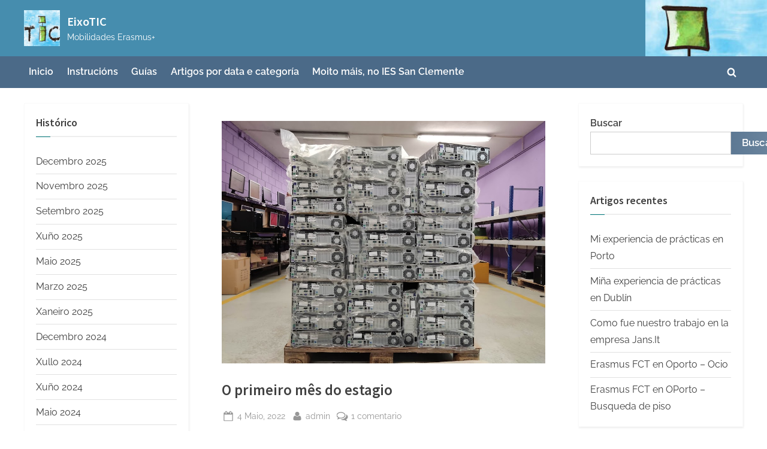

--- FILE ---
content_type: text/html; charset=UTF-8
request_url: https://eixotic.iessanclemente.net/2022/05/04/o-primeiro-mes-do-estagio/
body_size: 19550
content:
<!DOCTYPE html>
<html lang="gl-ES">
<head>
	<meta charset="UTF-8">
	<meta name="viewport" content="width=device-width, initial-scale=1.0">
	<link rel="profile" href="https://gmpg.org/xfn/11">
	<title>O primeiro mês do estagio &#8211; EixoTIC</title>
<meta name='robots' content='max-image-preview:large' />
<link rel="alternate" type="application/rss+xml" title="EixoTIC &raquo; Feed" href="https://eixotic.iessanclemente.net/feed/" />
<link rel="alternate" type="application/rss+xml" title="EixoTIC &raquo; Feed de comentarios" href="https://eixotic.iessanclemente.net/comments/feed/" />
<link rel="alternate" type="application/rss+xml" title="EixoTIC &raquo; O primeiro mês do estagio Feed de comentarios" href="https://eixotic.iessanclemente.net/2022/05/04/o-primeiro-mes-do-estagio/feed/" />
<link rel="alternate" title="oEmbed (JSON)" type="application/json+oembed" href="https://eixotic.iessanclemente.net/wp-json/oembed/1.0/embed?url=https%3A%2F%2Feixotic.iessanclemente.net%2F2022%2F05%2F04%2Fo-primeiro-mes-do-estagio%2F" />
<style id='wp-img-auto-sizes-contain-inline-css'>
img:is([sizes=auto i],[sizes^="auto," i]){contain-intrinsic-size:3000px 1500px}
/*# sourceURL=wp-img-auto-sizes-contain-inline-css */
</style>
<style id='wp-emoji-styles-inline-css'>

	img.wp-smiley, img.emoji {
		display: inline !important;
		border: none !important;
		box-shadow: none !important;
		height: 1em !important;
		width: 1em !important;
		margin: 0 0.07em !important;
		vertical-align: -0.1em !important;
		background: none !important;
		padding: 0 !important;
	}
/*# sourceURL=wp-emoji-styles-inline-css */
</style>
<style id='wp-block-library-inline-css'>
:root{--wp-block-synced-color:#7a00df;--wp-block-synced-color--rgb:122,0,223;--wp-bound-block-color:var(--wp-block-synced-color);--wp-editor-canvas-background:#ddd;--wp-admin-theme-color:#007cba;--wp-admin-theme-color--rgb:0,124,186;--wp-admin-theme-color-darker-10:#006ba1;--wp-admin-theme-color-darker-10--rgb:0,107,160.5;--wp-admin-theme-color-darker-20:#005a87;--wp-admin-theme-color-darker-20--rgb:0,90,135;--wp-admin-border-width-focus:2px}@media (min-resolution:192dpi){:root{--wp-admin-border-width-focus:1.5px}}.wp-element-button{cursor:pointer}:root .has-very-light-gray-background-color{background-color:#eee}:root .has-very-dark-gray-background-color{background-color:#313131}:root .has-very-light-gray-color{color:#eee}:root .has-very-dark-gray-color{color:#313131}:root .has-vivid-green-cyan-to-vivid-cyan-blue-gradient-background{background:linear-gradient(135deg,#00d084,#0693e3)}:root .has-purple-crush-gradient-background{background:linear-gradient(135deg,#34e2e4,#4721fb 50%,#ab1dfe)}:root .has-hazy-dawn-gradient-background{background:linear-gradient(135deg,#faaca8,#dad0ec)}:root .has-subdued-olive-gradient-background{background:linear-gradient(135deg,#fafae1,#67a671)}:root .has-atomic-cream-gradient-background{background:linear-gradient(135deg,#fdd79a,#004a59)}:root .has-nightshade-gradient-background{background:linear-gradient(135deg,#330968,#31cdcf)}:root .has-midnight-gradient-background{background:linear-gradient(135deg,#020381,#2874fc)}:root{--wp--preset--font-size--normal:16px;--wp--preset--font-size--huge:42px}.has-regular-font-size{font-size:1em}.has-larger-font-size{font-size:2.625em}.has-normal-font-size{font-size:var(--wp--preset--font-size--normal)}.has-huge-font-size{font-size:var(--wp--preset--font-size--huge)}.has-text-align-center{text-align:center}.has-text-align-left{text-align:left}.has-text-align-right{text-align:right}.has-fit-text{white-space:nowrap!important}#end-resizable-editor-section{display:none}.aligncenter{clear:both}.items-justified-left{justify-content:flex-start}.items-justified-center{justify-content:center}.items-justified-right{justify-content:flex-end}.items-justified-space-between{justify-content:space-between}.screen-reader-text{border:0;clip-path:inset(50%);height:1px;margin:-1px;overflow:hidden;padding:0;position:absolute;width:1px;word-wrap:normal!important}.screen-reader-text:focus{background-color:#ddd;clip-path:none;color:#444;display:block;font-size:1em;height:auto;left:5px;line-height:normal;padding:15px 23px 14px;text-decoration:none;top:5px;width:auto;z-index:100000}html :where(.has-border-color){border-style:solid}html :where([style*=border-top-color]){border-top-style:solid}html :where([style*=border-right-color]){border-right-style:solid}html :where([style*=border-bottom-color]){border-bottom-style:solid}html :where([style*=border-left-color]){border-left-style:solid}html :where([style*=border-width]){border-style:solid}html :where([style*=border-top-width]){border-top-style:solid}html :where([style*=border-right-width]){border-right-style:solid}html :where([style*=border-bottom-width]){border-bottom-style:solid}html :where([style*=border-left-width]){border-left-style:solid}html :where(img[class*=wp-image-]){height:auto;max-width:100%}:where(figure){margin:0 0 1em}html :where(.is-position-sticky){--wp-admin--admin-bar--position-offset:var(--wp-admin--admin-bar--height,0px)}@media screen and (max-width:600px){html :where(.is-position-sticky){--wp-admin--admin-bar--position-offset:0px}}

/*# sourceURL=wp-block-library-inline-css */
</style><style id='wp-block-archives-inline-css'>
.wp-block-archives{box-sizing:border-box}.wp-block-archives-dropdown label{display:block}
/*# sourceURL=https://eixotic.iessanclemente.net/wp-includes/blocks/archives/style.min.css */
</style>
<style id='wp-block-categories-inline-css'>
.wp-block-categories{box-sizing:border-box}.wp-block-categories.alignleft{margin-right:2em}.wp-block-categories.alignright{margin-left:2em}.wp-block-categories.wp-block-categories-dropdown.aligncenter{text-align:center}.wp-block-categories .wp-block-categories__label{display:block;width:100%}
/*# sourceURL=https://eixotic.iessanclemente.net/wp-includes/blocks/categories/style.min.css */
</style>
<style id='wp-block-heading-inline-css'>
h1:where(.wp-block-heading).has-background,h2:where(.wp-block-heading).has-background,h3:where(.wp-block-heading).has-background,h4:where(.wp-block-heading).has-background,h5:where(.wp-block-heading).has-background,h6:where(.wp-block-heading).has-background{padding:1.25em 2.375em}h1.has-text-align-left[style*=writing-mode]:where([style*=vertical-lr]),h1.has-text-align-right[style*=writing-mode]:where([style*=vertical-rl]),h2.has-text-align-left[style*=writing-mode]:where([style*=vertical-lr]),h2.has-text-align-right[style*=writing-mode]:where([style*=vertical-rl]),h3.has-text-align-left[style*=writing-mode]:where([style*=vertical-lr]),h3.has-text-align-right[style*=writing-mode]:where([style*=vertical-rl]),h4.has-text-align-left[style*=writing-mode]:where([style*=vertical-lr]),h4.has-text-align-right[style*=writing-mode]:where([style*=vertical-rl]),h5.has-text-align-left[style*=writing-mode]:where([style*=vertical-lr]),h5.has-text-align-right[style*=writing-mode]:where([style*=vertical-rl]),h6.has-text-align-left[style*=writing-mode]:where([style*=vertical-lr]),h6.has-text-align-right[style*=writing-mode]:where([style*=vertical-rl]){rotate:180deg}
/*# sourceURL=https://eixotic.iessanclemente.net/wp-includes/blocks/heading/style.min.css */
</style>
<style id='wp-block-latest-comments-inline-css'>
ol.wp-block-latest-comments{box-sizing:border-box;margin-left:0}:where(.wp-block-latest-comments:not([style*=line-height] .wp-block-latest-comments__comment)){line-height:1.1}:where(.wp-block-latest-comments:not([style*=line-height] .wp-block-latest-comments__comment-excerpt p)){line-height:1.8}.has-dates :where(.wp-block-latest-comments:not([style*=line-height])),.has-excerpts :where(.wp-block-latest-comments:not([style*=line-height])){line-height:1.5}.wp-block-latest-comments .wp-block-latest-comments{padding-left:0}.wp-block-latest-comments__comment{list-style:none;margin-bottom:1em}.has-avatars .wp-block-latest-comments__comment{list-style:none;min-height:2.25em}.has-avatars .wp-block-latest-comments__comment .wp-block-latest-comments__comment-excerpt,.has-avatars .wp-block-latest-comments__comment .wp-block-latest-comments__comment-meta{margin-left:3.25em}.wp-block-latest-comments__comment-excerpt p{font-size:.875em;margin:.36em 0 1.4em}.wp-block-latest-comments__comment-date{display:block;font-size:.75em}.wp-block-latest-comments .avatar,.wp-block-latest-comments__comment-avatar{border-radius:1.5em;display:block;float:left;height:2.5em;margin-right:.75em;width:2.5em}.wp-block-latest-comments[class*=-font-size] a,.wp-block-latest-comments[style*=font-size] a{font-size:inherit}
/*# sourceURL=https://eixotic.iessanclemente.net/wp-includes/blocks/latest-comments/style.min.css */
</style>
<style id='wp-block-latest-posts-inline-css'>
.wp-block-latest-posts{box-sizing:border-box}.wp-block-latest-posts.alignleft{margin-right:2em}.wp-block-latest-posts.alignright{margin-left:2em}.wp-block-latest-posts.wp-block-latest-posts__list{list-style:none}.wp-block-latest-posts.wp-block-latest-posts__list li{clear:both;overflow-wrap:break-word}.wp-block-latest-posts.is-grid{display:flex;flex-wrap:wrap}.wp-block-latest-posts.is-grid li{margin:0 1.25em 1.25em 0;width:100%}@media (min-width:600px){.wp-block-latest-posts.columns-2 li{width:calc(50% - .625em)}.wp-block-latest-posts.columns-2 li:nth-child(2n){margin-right:0}.wp-block-latest-posts.columns-3 li{width:calc(33.33333% - .83333em)}.wp-block-latest-posts.columns-3 li:nth-child(3n){margin-right:0}.wp-block-latest-posts.columns-4 li{width:calc(25% - .9375em)}.wp-block-latest-posts.columns-4 li:nth-child(4n){margin-right:0}.wp-block-latest-posts.columns-5 li{width:calc(20% - 1em)}.wp-block-latest-posts.columns-5 li:nth-child(5n){margin-right:0}.wp-block-latest-posts.columns-6 li{width:calc(16.66667% - 1.04167em)}.wp-block-latest-posts.columns-6 li:nth-child(6n){margin-right:0}}:root :where(.wp-block-latest-posts.is-grid){padding:0}:root :where(.wp-block-latest-posts.wp-block-latest-posts__list){padding-left:0}.wp-block-latest-posts__post-author,.wp-block-latest-posts__post-date{display:block;font-size:.8125em}.wp-block-latest-posts__post-excerpt,.wp-block-latest-posts__post-full-content{margin-bottom:1em;margin-top:.5em}.wp-block-latest-posts__featured-image a{display:inline-block}.wp-block-latest-posts__featured-image img{height:auto;max-width:100%;width:auto}.wp-block-latest-posts__featured-image.alignleft{float:left;margin-right:1em}.wp-block-latest-posts__featured-image.alignright{float:right;margin-left:1em}.wp-block-latest-posts__featured-image.aligncenter{margin-bottom:1em;text-align:center}
/*# sourceURL=https://eixotic.iessanclemente.net/wp-includes/blocks/latest-posts/style.min.css */
</style>
<style id='wp-block-search-inline-css'>
.wp-block-search__button{margin-left:10px;word-break:normal}.wp-block-search__button.has-icon{line-height:0}.wp-block-search__button svg{height:1.25em;min-height:24px;min-width:24px;width:1.25em;fill:currentColor;vertical-align:text-bottom}:where(.wp-block-search__button){border:1px solid #ccc;padding:6px 10px}.wp-block-search__inside-wrapper{display:flex;flex:auto;flex-wrap:nowrap;max-width:100%}.wp-block-search__label{width:100%}.wp-block-search.wp-block-search__button-only .wp-block-search__button{box-sizing:border-box;display:flex;flex-shrink:0;justify-content:center;margin-left:0;max-width:100%}.wp-block-search.wp-block-search__button-only .wp-block-search__inside-wrapper{min-width:0!important;transition-property:width}.wp-block-search.wp-block-search__button-only .wp-block-search__input{flex-basis:100%;transition-duration:.3s}.wp-block-search.wp-block-search__button-only.wp-block-search__searchfield-hidden,.wp-block-search.wp-block-search__button-only.wp-block-search__searchfield-hidden .wp-block-search__inside-wrapper{overflow:hidden}.wp-block-search.wp-block-search__button-only.wp-block-search__searchfield-hidden .wp-block-search__input{border-left-width:0!important;border-right-width:0!important;flex-basis:0;flex-grow:0;margin:0;min-width:0!important;padding-left:0!important;padding-right:0!important;width:0!important}:where(.wp-block-search__input){appearance:none;border:1px solid #949494;flex-grow:1;font-family:inherit;font-size:inherit;font-style:inherit;font-weight:inherit;letter-spacing:inherit;line-height:inherit;margin-left:0;margin-right:0;min-width:3rem;padding:8px;text-decoration:unset!important;text-transform:inherit}:where(.wp-block-search__button-inside .wp-block-search__inside-wrapper){background-color:#fff;border:1px solid #949494;box-sizing:border-box;padding:4px}:where(.wp-block-search__button-inside .wp-block-search__inside-wrapper) .wp-block-search__input{border:none;border-radius:0;padding:0 4px}:where(.wp-block-search__button-inside .wp-block-search__inside-wrapper) .wp-block-search__input:focus{outline:none}:where(.wp-block-search__button-inside .wp-block-search__inside-wrapper) :where(.wp-block-search__button){padding:4px 8px}.wp-block-search.aligncenter .wp-block-search__inside-wrapper{margin:auto}.wp-block[data-align=right] .wp-block-search.wp-block-search__button-only .wp-block-search__inside-wrapper{float:right}
/*# sourceURL=https://eixotic.iessanclemente.net/wp-includes/blocks/search/style.min.css */
</style>
<style id='wp-block-search-theme-inline-css'>
.wp-block-search .wp-block-search__label{font-weight:700}.wp-block-search__button{border:1px solid #ccc;padding:.375em .625em}
/*# sourceURL=https://eixotic.iessanclemente.net/wp-includes/blocks/search/theme.min.css */
</style>
<style id='wp-block-group-inline-css'>
.wp-block-group{box-sizing:border-box}:where(.wp-block-group.wp-block-group-is-layout-constrained){position:relative}
/*# sourceURL=https://eixotic.iessanclemente.net/wp-includes/blocks/group/style.min.css */
</style>
<style id='wp-block-group-theme-inline-css'>
:where(.wp-block-group.has-background){padding:1.25em 2.375em}
/*# sourceURL=https://eixotic.iessanclemente.net/wp-includes/blocks/group/theme.min.css */
</style>
<style id='global-styles-inline-css'>
:root{--wp--preset--aspect-ratio--square: 1;--wp--preset--aspect-ratio--4-3: 4/3;--wp--preset--aspect-ratio--3-4: 3/4;--wp--preset--aspect-ratio--3-2: 3/2;--wp--preset--aspect-ratio--2-3: 2/3;--wp--preset--aspect-ratio--16-9: 16/9;--wp--preset--aspect-ratio--9-16: 9/16;--wp--preset--color--black: #000000;--wp--preset--color--cyan-bluish-gray: #abb8c3;--wp--preset--color--white: #ffffff;--wp--preset--color--pale-pink: #f78da7;--wp--preset--color--vivid-red: #cf2e2e;--wp--preset--color--luminous-vivid-orange: #ff6900;--wp--preset--color--luminous-vivid-amber: #fcb900;--wp--preset--color--light-green-cyan: #7bdcb5;--wp--preset--color--vivid-green-cyan: #00d084;--wp--preset--color--pale-cyan-blue: #8ed1fc;--wp--preset--color--vivid-cyan-blue: #0693e3;--wp--preset--color--vivid-purple: #9b51e0;--wp--preset--gradient--vivid-cyan-blue-to-vivid-purple: linear-gradient(135deg,rgb(6,147,227) 0%,rgb(155,81,224) 100%);--wp--preset--gradient--light-green-cyan-to-vivid-green-cyan: linear-gradient(135deg,rgb(122,220,180) 0%,rgb(0,208,130) 100%);--wp--preset--gradient--luminous-vivid-amber-to-luminous-vivid-orange: linear-gradient(135deg,rgb(252,185,0) 0%,rgb(255,105,0) 100%);--wp--preset--gradient--luminous-vivid-orange-to-vivid-red: linear-gradient(135deg,rgb(255,105,0) 0%,rgb(207,46,46) 100%);--wp--preset--gradient--very-light-gray-to-cyan-bluish-gray: linear-gradient(135deg,rgb(238,238,238) 0%,rgb(169,184,195) 100%);--wp--preset--gradient--cool-to-warm-spectrum: linear-gradient(135deg,rgb(74,234,220) 0%,rgb(151,120,209) 20%,rgb(207,42,186) 40%,rgb(238,44,130) 60%,rgb(251,105,98) 80%,rgb(254,248,76) 100%);--wp--preset--gradient--blush-light-purple: linear-gradient(135deg,rgb(255,206,236) 0%,rgb(152,150,240) 100%);--wp--preset--gradient--blush-bordeaux: linear-gradient(135deg,rgb(254,205,165) 0%,rgb(254,45,45) 50%,rgb(107,0,62) 100%);--wp--preset--gradient--luminous-dusk: linear-gradient(135deg,rgb(255,203,112) 0%,rgb(199,81,192) 50%,rgb(65,88,208) 100%);--wp--preset--gradient--pale-ocean: linear-gradient(135deg,rgb(255,245,203) 0%,rgb(182,227,212) 50%,rgb(51,167,181) 100%);--wp--preset--gradient--electric-grass: linear-gradient(135deg,rgb(202,248,128) 0%,rgb(113,206,126) 100%);--wp--preset--gradient--midnight: linear-gradient(135deg,rgb(2,3,129) 0%,rgb(40,116,252) 100%);--wp--preset--font-size--small: 13px;--wp--preset--font-size--medium: 20px;--wp--preset--font-size--large: 36px;--wp--preset--font-size--x-large: 42px;--wp--preset--spacing--20: 0.44rem;--wp--preset--spacing--30: 0.67rem;--wp--preset--spacing--40: 1rem;--wp--preset--spacing--50: 1.5rem;--wp--preset--spacing--60: 2.25rem;--wp--preset--spacing--70: 3.38rem;--wp--preset--spacing--80: 5.06rem;--wp--preset--shadow--natural: 6px 6px 9px rgba(0, 0, 0, 0.2);--wp--preset--shadow--deep: 12px 12px 50px rgba(0, 0, 0, 0.4);--wp--preset--shadow--sharp: 6px 6px 0px rgba(0, 0, 0, 0.2);--wp--preset--shadow--outlined: 6px 6px 0px -3px rgb(255, 255, 255), 6px 6px rgb(0, 0, 0);--wp--preset--shadow--crisp: 6px 6px 0px rgb(0, 0, 0);}:where(.is-layout-flex){gap: 0.5em;}:where(.is-layout-grid){gap: 0.5em;}body .is-layout-flex{display: flex;}.is-layout-flex{flex-wrap: wrap;align-items: center;}.is-layout-flex > :is(*, div){margin: 0;}body .is-layout-grid{display: grid;}.is-layout-grid > :is(*, div){margin: 0;}:where(.wp-block-columns.is-layout-flex){gap: 2em;}:where(.wp-block-columns.is-layout-grid){gap: 2em;}:where(.wp-block-post-template.is-layout-flex){gap: 1.25em;}:where(.wp-block-post-template.is-layout-grid){gap: 1.25em;}.has-black-color{color: var(--wp--preset--color--black) !important;}.has-cyan-bluish-gray-color{color: var(--wp--preset--color--cyan-bluish-gray) !important;}.has-white-color{color: var(--wp--preset--color--white) !important;}.has-pale-pink-color{color: var(--wp--preset--color--pale-pink) !important;}.has-vivid-red-color{color: var(--wp--preset--color--vivid-red) !important;}.has-luminous-vivid-orange-color{color: var(--wp--preset--color--luminous-vivid-orange) !important;}.has-luminous-vivid-amber-color{color: var(--wp--preset--color--luminous-vivid-amber) !important;}.has-light-green-cyan-color{color: var(--wp--preset--color--light-green-cyan) !important;}.has-vivid-green-cyan-color{color: var(--wp--preset--color--vivid-green-cyan) !important;}.has-pale-cyan-blue-color{color: var(--wp--preset--color--pale-cyan-blue) !important;}.has-vivid-cyan-blue-color{color: var(--wp--preset--color--vivid-cyan-blue) !important;}.has-vivid-purple-color{color: var(--wp--preset--color--vivid-purple) !important;}.has-black-background-color{background-color: var(--wp--preset--color--black) !important;}.has-cyan-bluish-gray-background-color{background-color: var(--wp--preset--color--cyan-bluish-gray) !important;}.has-white-background-color{background-color: var(--wp--preset--color--white) !important;}.has-pale-pink-background-color{background-color: var(--wp--preset--color--pale-pink) !important;}.has-vivid-red-background-color{background-color: var(--wp--preset--color--vivid-red) !important;}.has-luminous-vivid-orange-background-color{background-color: var(--wp--preset--color--luminous-vivid-orange) !important;}.has-luminous-vivid-amber-background-color{background-color: var(--wp--preset--color--luminous-vivid-amber) !important;}.has-light-green-cyan-background-color{background-color: var(--wp--preset--color--light-green-cyan) !important;}.has-vivid-green-cyan-background-color{background-color: var(--wp--preset--color--vivid-green-cyan) !important;}.has-pale-cyan-blue-background-color{background-color: var(--wp--preset--color--pale-cyan-blue) !important;}.has-vivid-cyan-blue-background-color{background-color: var(--wp--preset--color--vivid-cyan-blue) !important;}.has-vivid-purple-background-color{background-color: var(--wp--preset--color--vivid-purple) !important;}.has-black-border-color{border-color: var(--wp--preset--color--black) !important;}.has-cyan-bluish-gray-border-color{border-color: var(--wp--preset--color--cyan-bluish-gray) !important;}.has-white-border-color{border-color: var(--wp--preset--color--white) !important;}.has-pale-pink-border-color{border-color: var(--wp--preset--color--pale-pink) !important;}.has-vivid-red-border-color{border-color: var(--wp--preset--color--vivid-red) !important;}.has-luminous-vivid-orange-border-color{border-color: var(--wp--preset--color--luminous-vivid-orange) !important;}.has-luminous-vivid-amber-border-color{border-color: var(--wp--preset--color--luminous-vivid-amber) !important;}.has-light-green-cyan-border-color{border-color: var(--wp--preset--color--light-green-cyan) !important;}.has-vivid-green-cyan-border-color{border-color: var(--wp--preset--color--vivid-green-cyan) !important;}.has-pale-cyan-blue-border-color{border-color: var(--wp--preset--color--pale-cyan-blue) !important;}.has-vivid-cyan-blue-border-color{border-color: var(--wp--preset--color--vivid-cyan-blue) !important;}.has-vivid-purple-border-color{border-color: var(--wp--preset--color--vivid-purple) !important;}.has-vivid-cyan-blue-to-vivid-purple-gradient-background{background: var(--wp--preset--gradient--vivid-cyan-blue-to-vivid-purple) !important;}.has-light-green-cyan-to-vivid-green-cyan-gradient-background{background: var(--wp--preset--gradient--light-green-cyan-to-vivid-green-cyan) !important;}.has-luminous-vivid-amber-to-luminous-vivid-orange-gradient-background{background: var(--wp--preset--gradient--luminous-vivid-amber-to-luminous-vivid-orange) !important;}.has-luminous-vivid-orange-to-vivid-red-gradient-background{background: var(--wp--preset--gradient--luminous-vivid-orange-to-vivid-red) !important;}.has-very-light-gray-to-cyan-bluish-gray-gradient-background{background: var(--wp--preset--gradient--very-light-gray-to-cyan-bluish-gray) !important;}.has-cool-to-warm-spectrum-gradient-background{background: var(--wp--preset--gradient--cool-to-warm-spectrum) !important;}.has-blush-light-purple-gradient-background{background: var(--wp--preset--gradient--blush-light-purple) !important;}.has-blush-bordeaux-gradient-background{background: var(--wp--preset--gradient--blush-bordeaux) !important;}.has-luminous-dusk-gradient-background{background: var(--wp--preset--gradient--luminous-dusk) !important;}.has-pale-ocean-gradient-background{background: var(--wp--preset--gradient--pale-ocean) !important;}.has-electric-grass-gradient-background{background: var(--wp--preset--gradient--electric-grass) !important;}.has-midnight-gradient-background{background: var(--wp--preset--gradient--midnight) !important;}.has-small-font-size{font-size: var(--wp--preset--font-size--small) !important;}.has-medium-font-size{font-size: var(--wp--preset--font-size--medium) !important;}.has-large-font-size{font-size: var(--wp--preset--font-size--large) !important;}.has-x-large-font-size{font-size: var(--wp--preset--font-size--x-large) !important;}
/*# sourceURL=global-styles-inline-css */
</style>

<style id='classic-theme-styles-inline-css'>
/*! This file is auto-generated */
.wp-block-button__link{color:#fff;background-color:#32373c;border-radius:9999px;box-shadow:none;text-decoration:none;padding:calc(.667em + 2px) calc(1.333em + 2px);font-size:1.125em}.wp-block-file__button{background:#32373c;color:#fff;text-decoration:none}
/*# sourceURL=/wp-includes/css/classic-themes.min.css */
</style>
<link rel='stylesheet' id='pressbook-blog-fonts-css' href='https://eixotic.iessanclemente.net/wp-content/fonts/f371769162104a44d97fea59b6d0f05c.css' media='all' />
<link rel='stylesheet' id='pressbook-style-css' href='https://eixotic.iessanclemente.net/wp-content/themes/pressbook/style.min.css?ver=2.1.1' media='all' />
<link rel='stylesheet' id='pressbook-blog-style-css' href='https://eixotic.iessanclemente.net/wp-content/themes/pressbook-blog/style.min.css?ver=1.3.1' media='all' />
<style id='pressbook-blog-style-inline-css'>
.site-branding{background-position:right top;}.site-branding{background-repeat:no-repeat;}.site-branding{background-size:contain;}.top-banner-image{max-height:150px;}.top-navbar{background:linear-gradient(0deg, #5d7994 0%, #354a5f 100%);}.top-navbar .social-navigation a .svg-icon{color:#5d7994;}.top-navbar .social-navigation a:active .svg-icon,.top-navbar .social-navigation a:focus .svg-icon,.top-navbar .social-navigation a:hover .svg-icon{color:#354a5f;}.primary-navbar,.main-navigation ul ul{background:#4b6a88;}.main-navigation .main-navigation-arrow-btn:active,.main-navigation .main-navigation-arrow-btn:hover,.main-navigation li.focus>.main-navigation-arrow-btn,.main-navigation:not(.toggled) li:hover>.main-navigation-arrow-btn,.main-navigation a:active,.main-navigation a:focus,.main-navigation a:hover{color:#4b6a88;}.site-branding{background-color:#468dae;}.site-title,.site-title a,.site-title a:active,.site-title a:focus,.site-title a:hover{color:#ffffff;}.site-tagline{color:#ffffff;}.more-link,.wp-block-search .wp-block-search__button,button,input[type=button],input[type=reset],input[type=submit]{background-image:linear-gradient(to right, #5d7994 0%, #6f88a0 51%, #5d7994 100%);}.more-link,.wp-block-search .wp-block-search__button,button,input[type=button],input[type=reset],input[type=submit]{font-weight:600;}h1,h2,h3,h4,h5,h6{font-weight:700;}.site-title{font-weight:700;}.c-sidebar .widget{border-color:#fafafa;}.footer-widgets,.copyright-text{background:#0e0e11;}.copyright-text a,.footer-widgets .widget li::before{color:#007a7c;}.footer-widgets .widget .widget-title::after,.footer-widgets .widget_block h1:first-child::after,.footer-widgets .widget_block h2:first-child::after,.footer-widgets .widget_block h3:first-child::after{background:#007a7c;}
/*# sourceURL=pressbook-blog-style-inline-css */
</style>
<style id='akismet-widget-style-inline-css'>

			.a-stats {
				--akismet-color-mid-green: #357b49;
				--akismet-color-white: #fff;
				--akismet-color-light-grey: #f6f7f7;

				max-width: 350px;
				width: auto;
			}

			.a-stats * {
				all: unset;
				box-sizing: border-box;
			}

			.a-stats strong {
				font-weight: 600;
			}

			.a-stats a.a-stats__link,
			.a-stats a.a-stats__link:visited,
			.a-stats a.a-stats__link:active {
				background: var(--akismet-color-mid-green);
				border: none;
				box-shadow: none;
				border-radius: 8px;
				color: var(--akismet-color-white);
				cursor: pointer;
				display: block;
				font-family: -apple-system, BlinkMacSystemFont, 'Segoe UI', 'Roboto', 'Oxygen-Sans', 'Ubuntu', 'Cantarell', 'Helvetica Neue', sans-serif;
				font-weight: 500;
				padding: 12px;
				text-align: center;
				text-decoration: none;
				transition: all 0.2s ease;
			}

			/* Extra specificity to deal with TwentyTwentyOne focus style */
			.widget .a-stats a.a-stats__link:focus {
				background: var(--akismet-color-mid-green);
				color: var(--akismet-color-white);
				text-decoration: none;
			}

			.a-stats a.a-stats__link:hover {
				filter: brightness(110%);
				box-shadow: 0 4px 12px rgba(0, 0, 0, 0.06), 0 0 2px rgba(0, 0, 0, 0.16);
			}

			.a-stats .count {
				color: var(--akismet-color-white);
				display: block;
				font-size: 1.5em;
				line-height: 1.4;
				padding: 0 13px;
				white-space: nowrap;
			}
		
/*# sourceURL=akismet-widget-style-inline-css */
</style>
<link rel="https://api.w.org/" href="https://eixotic.iessanclemente.net/wp-json/" /><link rel="alternate" title="JSON" type="application/json" href="https://eixotic.iessanclemente.net/wp-json/wp/v2/posts/2337" /><link rel="EditURI" type="application/rsd+xml" title="RSD" href="https://eixotic.iessanclemente.net/xmlrpc.php?rsd" />
<meta name="generator" content="WordPress 6.9" />
<link rel="canonical" href="https://eixotic.iessanclemente.net/2022/05/04/o-primeiro-mes-do-estagio/" />
<link rel='shortlink' href='https://eixotic.iessanclemente.net/?p=2337' />
<link rel="pingback" href="https://eixotic.iessanclemente.net/xmlrpc.php"><link rel="icon" href="https://eixotic.iessanclemente.net/wp-content/uploads/2022/12/cropped-eixotic-32x32.png" sizes="32x32" />
<link rel="icon" href="https://eixotic.iessanclemente.net/wp-content/uploads/2022/12/cropped-eixotic-192x192.png" sizes="192x192" />
<link rel="apple-touch-icon" href="https://eixotic.iessanclemente.net/wp-content/uploads/2022/12/cropped-eixotic-180x180.png" />
<meta name="msapplication-TileImage" content="https://eixotic.iessanclemente.net/wp-content/uploads/2022/12/cropped-eixotic-270x270.png" />
</head>
<body class="wp-singular post-template-default single single-post postid-2337 single-format-standard wp-custom-logo wp-embed-responsive wp-theme-pressbook wp-child-theme-pressbook-blog double-sidebar left-right-sidebar pb-content-columns pb-content-cover">

<div id="page" class="site">
	<a class="skip-link screen-reader-text" href="#content">Skip to content</a>

	<header id="masthead" class="site-header">
		<div class="site-branding" style="background-image: url(https://eixotic.iessanclemente.net/wp-content/uploads/2022/12/cropped-eixotic-1.jpg);">
		<div class="u-wrapper site-branding-wrap">
		<div class="site-logo-title logo--lg-size-1 logo--md-size-1 logo--sm-size-1">
			<a href="https://eixotic.iessanclemente.net/" class="custom-logo-link" rel="home"><img width="320" height="320" src="https://eixotic.iessanclemente.net/wp-content/uploads/2022/12/eixotic.jpg" class="custom-logo" alt="EixoTIC" decoding="async" fetchpriority="high" srcset="https://eixotic.iessanclemente.net/wp-content/uploads/2022/12/eixotic.jpg 320w, https://eixotic.iessanclemente.net/wp-content/uploads/2022/12/eixotic-300x300.jpg 300w, https://eixotic.iessanclemente.net/wp-content/uploads/2022/12/eixotic-150x150.jpg 150w" sizes="(max-width: 320px) 100vw, 320px" /></a>
			<div class="site-title-tagline">
							<p class="site-title site-title--lg-size-2 site-title--md-size-2 site-title--sm-size-2"><a href="https://eixotic.iessanclemente.net/" rel="home">EixoTIC</a></p>
								<p class="site-tagline tagline--lg-size-2 tagline--md-size-2 tagline--sm-size-2">Mobilidades Erasmus+</p>
			</div><!-- .site-title-tagline -->
		</div><!-- .site-logo-title -->

			</div><!-- .site-branding-wrap -->
</div><!-- .site-branding -->
	<div class="primary-navbar">
		<div class="u-wrapper primary-navbar-wrap">
			<nav id="site-navigation" class="main-navigation" aria-label="Primary Menu">
				<button class="primary-menu-toggle" aria-controls="primary-menu" aria-expanded="false" aria-label="Toggle Primary Menu">
					<svg class="svg-icon" width="24" height="24" aria-hidden="true" role="img" focusable="false" viewBox="0.0 0 1536.0 2048" xmlns="http://www.w3.org/2000/svg"><path d="M1536,1472v128c0,17.333-6.333,32.333-19,45s-27.667,19-45,19H64c-17.333,0-32.333-6.333-45-19s-19-27.667-19-45v-128  c0-17.333,6.333-32.333,19-45s27.667-19,45-19h1408c17.333,0,32.333,6.333,45,19S1536,1454.667,1536,1472z M1536,960v128  c0,17.333-6.333,32.333-19,45s-27.667,19-45,19H64c-17.333,0-32.333-6.333-45-19s-19-27.667-19-45V960c0-17.333,6.333-32.333,19-45  s27.667-19,45-19h1408c17.333,0,32.333,6.333,45,19S1536,942.667,1536,960z M1536,448v128c0,17.333-6.333,32.333-19,45  s-27.667,19-45,19H64c-17.333,0-32.333-6.333-45-19S0,593.333,0,576V448c0-17.333,6.333-32.333,19-45s27.667-19,45-19h1408  c17.333,0,32.333,6.333,45,19S1536,430.667,1536,448z"></path></svg><svg class="svg-icon" width="24" height="24" aria-hidden="true" role="img" focusable="false" viewBox="0 0 1792 1792" xmlns="http://www.w3.org/2000/svg"><path d="M1490 1322q0 40-28 68l-136 136q-28 28-68 28t-68-28l-294-294-294 294q-28 28-68 28t-68-28l-136-136q-28-28-28-68t28-68l294-294-294-294q-28-28-28-68t28-68l136-136q28-28 68-28t68 28l294 294 294-294q28-28 68-28t68 28l136 136q28 28 28 68t-28 68l-294 294 294 294q28 28 28 68z" /></svg>				</button>
				<div class="menu-principal-container"><ul id="primary-menu" class="menu"><li id="menu-item-2585" class="menu-item menu-item-type-post_type menu-item-object-page menu-item-home menu-item-2585"><a href="https://eixotic.iessanclemente.net/">Inicio</a></li>
<li id="menu-item-6319" class="menu-item menu-item-type-post_type menu-item-object-page menu-item-6319"><a href="https://eixotic.iessanclemente.net/instrucions/">Instrucións</a></li>
<li id="menu-item-2587" class="menu-item menu-item-type-post_type menu-item-object-page menu-item-2587"><a href="https://eixotic.iessanclemente.net/guias/">Guías</a></li>
<li id="menu-item-6374" class="menu-item menu-item-type-custom menu-item-object-custom menu-item-6374"><a href="https://eixotic.iessanclemente.net/2025/">Artigos por data e categoría</a></li>
<li id="menu-item-6325" class="menu-item menu-item-type-custom menu-item-object-custom menu-item-6325"><a href="http://www.iessanclemente.net">Moito máis, no IES San Clemente</a></li>
<li class="primary-menu-search"><a href="#" class="primary-menu-search-toggle" aria-expanded="false"><span class="screen-reader-text">Toggle search form</span><svg class="svg-icon" width="24" height="24" aria-hidden="true" role="img" focusable="false" viewBox="0 0 1792 1792" xmlns="http://www.w3.org/2000/svg"><path d="M1216 832q0-185-131.5-316.5t-316.5-131.5-316.5 131.5-131.5 316.5 131.5 316.5 316.5 131.5 316.5-131.5 131.5-316.5zm512 832q0 52-38 90t-90 38q-54 0-90-38l-343-342q-179 124-399 124-143 0-273.5-55.5t-225-150-150-225-55.5-273.5 55.5-273.5 150-225 225-150 273.5-55.5 273.5 55.5 225 150 150 225 55.5 273.5q0 220-124 399l343 343q37 37 37 90z" /></svg><svg class="svg-icon" width="24" height="24" aria-hidden="true" role="img" focusable="false" viewBox="0 0 1792 1792" xmlns="http://www.w3.org/2000/svg"><path d="M1490 1322q0 40-28 68l-136 136q-28 28-68 28t-68-28l-294-294-294 294q-28 28-68 28t-68-28l-136-136q-28-28-28-68t28-68l294-294-294-294q-28-28-28-68t28-68l136-136q28-28 68-28t68 28l294 294 294-294q28-28 68-28t68 28l136 136q28 28 28 68t-28 68l-294 294 294 294q28 28 28 68z" /></svg></a><div class="search-form-wrap"><form role="search" method="get" class="search-form" action="https://eixotic.iessanclemente.net/">
				<label>
					<span class="screen-reader-text">Buscar:</span>
					<input type="search" class="search-field" placeholder="Buscar &hellip;" value="" name="s" />
				</label>
				<input type="submit" class="search-submit" value="Buscar" />
			</form></div></li></ul></div>			</nav><!-- #site-navigation -->
		</div><!-- .primary-navbar-wrap -->
	</div><!-- .primary-navbar -->
		</header><!-- #masthead -->

	<div id="content" class="site-content">

	<div class="pb-content-sidebar u-wrapper">
		<main id="primary" class="site-main">

		
<article id="post-2337" class="pb-article pb-singular post-2337 post type-post status-publish format-standard has-post-thumbnail hentry category-estagio-no-porto">
				<div class="post-thumbnail">
				<img width="1024" height="768" src="https://eixotic.iessanclemente.net/wp-content/uploads/2022/05/WDMI_1.jpg" class="attachment-post-thumbnail size-post-thumbnail wp-post-image" alt="" decoding="async" srcset="https://eixotic.iessanclemente.net/wp-content/uploads/2022/05/WDMI_1.jpg 1024w, https://eixotic.iessanclemente.net/wp-content/uploads/2022/05/WDMI_1-300x225.jpg 300w, https://eixotic.iessanclemente.net/wp-content/uploads/2022/05/WDMI_1-768x576.jpg 768w" sizes="(max-width: 1024px) 100vw, 1024px" />			</div><!-- .post-thumbnail -->
			
	<header class="entry-header">
	<h1 class="entry-title">O primeiro mês do estagio</h1>		<div class="entry-meta">
					<span class="posted-on">
			<svg class="svg-icon" width="24" height="24" aria-hidden="true" role="img" focusable="false" viewBox="0.0 0 1664.0 2048" xmlns="http://www.w3.org/2000/svg"><path d="M128,1792h1408V768H128V1792z M512,576V288c0-9.333-3-17-9-23s-13.667-9-23-9h-64c-9.333,0-17,3-23,9s-9,13.667-9,23v288  c0,9.333,3,17,9,23s13.667,9,23,9h64c9.333,0,17-3,23-9S512,585.333,512,576z M1280,576V288c0-9.333-3-17-9-23s-13.667-9-23-9h-64  c-9.333,0-17,3-23,9s-9,13.667-9,23v288c0,9.333,3,17,9,23s13.667,9,23,9h64c9.333,0,17-3,23-9S1280,585.333,1280,576z M1664,512  v1280c0,34.667-12.667,64.667-38,90s-55.333,38-90,38H128c-34.667,0-64.667-12.667-90-38s-38-55.333-38-90V512  c0-34.667,12.667-64.667,38-90s55.333-38,90-38h128v-96c0-44,15.667-81.667,47-113s69-47,113-47h64c44,0,81.667,15.667,113,47  s47,69,47,113v96h384v-96c0-44,15.667-81.667,47-113s69-47,113-47h64c44,0,81.667,15.667,113,47s47,69,47,113v96h128  c34.667,0,64.667,12.667,90,38S1664,477.333,1664,512z" /></svg>			<a href="https://eixotic.iessanclemente.net/2022/05/04/o-primeiro-mes-do-estagio/" rel="bookmark">
				<span class="screen-reader-text">Posted on </span><time class="entry-date published" datetime="2022-05-04T13:11:00+01:00">4 Maio, 2022</time><time class="updated" datetime="2023-01-24T12:03:41+01:00">24 Xaneiro, 2023</time>			</a>
		</span><!-- .posted-on -->
				<span class="posted-by byline">
			<svg class="svg-icon" width="24" height="24" aria-hidden="true" role="img" focusable="false" viewBox="0.0 0 1408.0 2048" xmlns="http://www.w3.org/2000/svg"><path d="M1408,1533c0,80-24.333,143.167-73,189.5s-113.333,69.5-194,69.5H267c-80.667,0-145.333-23.167-194-69.5S0,1613,0,1533  c0-35.333,1.167-69.833,3.5-103.5s7-70,14-109S33.333,1245.333,44,1212s25-65.833,43-97.5s38.667-58.667,62-81  c23.333-22.333,51.833-40.167,85.5-53.5s70.833-20,111.5-20c6,0,20,7.167,42,21.5s46.833,30.333,74.5,48  c27.667,17.667,63.667,33.667,108,48S659.333,1099,704,1099s89.167-7.167,133.5-21.5s80.333-30.333,108-48  c27.667-17.667,52.5-33.667,74.5-48s36-21.5,42-21.5c40.667,0,77.833,6.667,111.5,20s62.167,31.167,85.5,53.5  c23.333,22.333,44,49.333,62,81s32.333,64.167,43,97.5s19.5,69.5,26.5,108.5s11.667,75.333,14,109S1408,1497.667,1408,1533z   M1088,640c0,106-37.5,196.5-112.5,271.5S810,1024,704,1024s-196.5-37.5-271.5-112.5S320,746,320,640s37.5-196.5,112.5-271.5  S598,256,704,256s196.5,37.5,271.5,112.5S1088,534,1088,640z"></path></svg>			<a href="https://eixotic.iessanclemente.net/author/admin/">
				<span class="screen-reader-text">By </span>admin			</a>
		</span><!-- .posted-by -->
					<span class="comments-link">
				<svg class="svg-icon" width="24" height="24" aria-hidden="true" role="img" focusable="false" viewBox="0 0 1792 1792" xmlns="http://www.w3.org/2000/svg"><path d="M704 384q-153 0-286 52t-211.5 141-78.5 191q0 82 53 158t149 132l97 56-35 84q34-20 62-39l44-31 53 10q78 14 153 14 153 0 286-52t211.5-141 78.5-191-78.5-191-211.5-141-286-52zm0-128q191 0 353.5 68.5t256.5 186.5 94 257-94 257-256.5 186.5-353.5 68.5q-86 0-176-16-124 88-278 128-36 9-86 16h-3q-11 0-20.5-8t-11.5-21q-1-3-1-6.5t.5-6.5 2-6l2.5-5 3.5-5.5 4-5 4.5-5 4-4.5q5-6 23-25t26-29.5 22.5-29 25-38.5 20.5-44q-124-72-195-177t-71-224q0-139 94-257t256.5-186.5 353.5-68.5zm822 1169q10 24 20.5 44t25 38.5 22.5 29 26 29.5 23 25q1 1 4 4.5t4.5 5 4 5 3.5 5.5l2.5 5 2 6 .5 6.5-1 6.5q-3 14-13 22t-22 7q-50-7-86-16-154-40-278-128-90 16-176 16-271 0-472-132 58 4 88 4 161 0 309-45t264-129q125-92 192-212t67-254q0-77-23-152 129 71 204 178t75 230q0 120-71 224.5t-195 176.5z" /></svg><a href="https://eixotic.iessanclemente.net/2022/05/04/o-primeiro-mes-do-estagio/#comments">1 comentario<span class="screen-reader-text"> en O primeiro mês do estagio</span></a>			</span><!-- .comments-link -->
					</div><!-- .entry-meta -->
			</header><!-- .entry-header -->

	<div class="pb-content">
		<div class="entry-content">
			<p>&nbsp;O primeiro mês de estagio correu bem. Abril passou voando, já é maio e quase é a mitade da FCT. Mas em um mês podem passar muitas coisas. Porém quiero comentar tudo o que passou no mês de abril tanto na empresa como a vida em porto.</p>
<p>Chegamos à empresa e tudo certo, tranquilo um recebemento muito bom como era de esperar da WDMI mas esta vez não estiveram a tirar fotos dos estagiario. Nesta ocação gravamos um TikTok ou reel de instagram o que foi interessante. A WDMI mudou um bocadinho desde o ano passado e novas pessoas juntara-se à empresa. O departamento de marketing cresceu e o de produção tinha mas pessoal do que tivo quando estive por primeira vez.</p>
<p>Agora, fora da empresa a vida é um caos e parece que cada vez que vou a faculdade de porto coisas tenhem que passar. Quando fui ao levantar meu certificado tive a grão ideia de utilizar a App do Glovo para pedir o almoço. Nesse momento tudo ficou perfeito, pedido pagamento e processamento. Então decidí voltar para casa. Mas uma coisa não ficara bem. Eu, Eu não ficara bem. Quando estou a olhar pela ventana do metro acho-me em assombro. Estou passando pela ponte da ria. O problema é, a minha morada esta na outra parte da cidade é há um glovo em camimho.&nbsp;</p>
<p>É assim como a minha carreira comtra um repartidor em Porto empeça, mudando as linhas de metro quando tinha e olhando o telemovel cada 2 segundo para ver por donde estaba o repartirdor. O telemovel sempre estivo a dizer que faltavam 2 minutos para a entrega então realmente não sabia quando é que o repartidor chegaria a minha morada. Correndo entre pessoas y caminhos estreitos consegui chegar a casa un minuto antes da entrega. A adrenalina que tive nesse momento fora imensa e o doce sabor do almoço foi maior.</p>
<p>Além disso não só tive uma carreira contra o tempo e o repartidor, se não que já por finais do mês acho-me aterrorizado. Uma sexta comum como outras com vontade para trabalhar e pronto para sair de casa acho que não tenho a carteira. Isto é preocupante já que se não tenho carteira não tenho nenhúm tipo de cartão, não tenho dinheiro não posso transporta-me e ademais estou sozinho. O primeiro que fiz ao saber que não tinha a carteira é algo que tudos devem de fazer se estiver na mesma situação. Desativar o cartão o poner limites muito baixos. Assim em caso de roubo o cartão não pode ser utilizado para compras maiores. Com sorte, envie um e-mail a linha azul, a linha de ónibus e eles confirmaram que tinhan a minha carteira. É assim como empeça a sexta donde perdi-me por porto como 3 vezes.&nbsp;</p>
<p>Ao final consegui estar no sitio e recuperar a minha carteira mas fora muito estressante, agora tudos os dias reviso que tenha a minha carteira ao baixar do ónibus. É importante dizer que a WDMI não tivo problemas e apoiaram na situação.&nbsp; O unico mau é o tempo, acho que quase não tenho tempo para fazer coisas como visitar e turistear posto que estou sozinho.</p>
<p>Se quer fazer a FCT fora o melhor e fazê-la com colegas, sozinho é um bocadinho mais complexo mas também aprendes mas a como ser um adulto se não eres já um.</p>
<p>E trabalho há só mirar a quantidade de ordenadores que temos que produzir na WDMI é coisa de assombro</p>
<div style="clear: both; text-align: center;"><a href="https://eixotic.iessanclemente.net/wp-content/uploads/2022/05/WDMI_1.jpg" style="margin-left: 1em; margin-right: 1em;"><img decoding="async" border="0" data-original-height="3000" data-original-width="4000" height="334" src="https://eixotic.iessanclemente.net/wp-content/uploads/2022/05/WDMI_1-300x225.jpg" width="446" /></a></div>
<div></div>
<p>&#8211; José Rubicco<br />&nbsp;&nbsp;</p>
		</div><!-- .entry-content -->
	</div><!-- .pb-content -->

				<span class="cat-links">
				<svg class="svg-icon" width="24" height="24" aria-hidden="true" role="img" focusable="false" viewBox="0.0 0 1879.0 2048" xmlns="http://www.w3.org/2000/svg"><path d="M1879,1080c0,20.667-10.333,42.667-31,66l-336,396c-28.667,34-68.833,62.833-120.5,86.5S1292,1664,1248,1664H160  c-22.667,0-42.833-4.333-60.5-13S73,1628,73,1608c0-20.667,10.333-42.667,31-66l336-396c28.667-34,68.833-62.833,120.5-86.5  S660,1024,704,1024h1088c22.667,0,42.833,4.333,60.5,13S1879,1060,1879,1080z M1536,736v160H704c-62.667,0-128.333,15.833-197,47.5  S383.667,1015,343,1063L6,1459l-5,6c0-2.667-0.167-6.833-0.5-12.5S0,1442.667,0,1440V480c0-61.333,22-114,66-158s96.667-66,158-66  h320c61.333,0,114,22,158,66s66,96.667,66,158v32h544c61.333,0,114,22,158,66S1536,674.667,1536,736z" /></svg><a href="https://eixotic.iessanclemente.net/category/estagio-no-porto/" rel="category tag">PT-Porto</a>			</span><!-- .cat-links -->
			</article><!-- #post-2337 -->

	<nav class="navigation post-navigation" aria-label="Entradas">
		<h2 class="screen-reader-text">Navegación de entradas</h2>
		<div class="nav-links"><div class="nav-previous"><a href="https://eixotic.iessanclemente.net/2022/05/03/estadia-na-empresa-gompute-en-gotemburgo/" rel="prev"><span class="nav-title"><span class="screen-reader-text">Previous Post:</span> Estadía na empresa Gompute en Gotemburgo</span></a></div><div class="nav-next"><a href="https://eixotic.iessanclemente.net/2022/05/04/porto-ou-santiago-de-compostela/" rel="next"><span class="nav-title"><span class="screen-reader-text">Next Post:</span> Porto ou Santiago de Compostela?</span></a></div></div>
	</nav>
<div class="pb-related-posts-grid">
	<h2 class="pb-related-posts-title">More Related Articles</h2>

	<div class="related-posts-grid">
		<div class="pb-row">
					<div class="pb-col-xs-6 pb-col-md-4">
				<div class="pb-grid-related-post">
					<a href="https://eixotic.iessanclemente.net/2024/06/25/minha-experiencia-de-estagio-erasmus-na-iloja-do-porto/" class="pb-grid-related-link">
											<img width="1600" height="378" src="https://eixotic.iessanclemente.net/wp-content/uploads/2024/06/1718106103558-e1719307243985.jpg" class="pb-related-post-image wp-post-image" alt="" decoding="async" loading="lazy" srcset="https://eixotic.iessanclemente.net/wp-content/uploads/2024/06/1718106103558-e1719307243985.jpg 1600w, https://eixotic.iessanclemente.net/wp-content/uploads/2024/06/1718106103558-e1719307243985-300x71.jpg 300w, https://eixotic.iessanclemente.net/wp-content/uploads/2024/06/1718106103558-e1719307243985-1024x242.jpg 1024w, https://eixotic.iessanclemente.net/wp-content/uploads/2024/06/1718106103558-e1719307243985-768x181.jpg 768w, https://eixotic.iessanclemente.net/wp-content/uploads/2024/06/1718106103558-e1719307243985-1536x363.jpg 1536w" sizes="auto, (max-width: 1600px) 100vw, 1600px" />												<span class="pb-related-post-title">Minha Experiência de Estágio Erasmus na iLoja do Porto</span>
													<span class="pb-related-post-taxonomy">PT-Porto</span>
												</a>
				</div>
			</div>
						<div class="pb-col-xs-6 pb-col-md-4">
				<div class="pb-grid-related-post">
					<a href="https://eixotic.iessanclemente.net/2024/07/01/o-noso-tempo-libre-no-porto/" class="pb-grid-related-link">
											<img width="1920" height="2560" src="https://eixotic.iessanclemente.net/wp-content/uploads/2024/07/IMG20240616155216-scaled.jpg" class="pb-related-post-image wp-post-image" alt="" decoding="async" loading="lazy" srcset="https://eixotic.iessanclemente.net/wp-content/uploads/2024/07/IMG20240616155216-scaled.jpg 1920w, https://eixotic.iessanclemente.net/wp-content/uploads/2024/07/IMG20240616155216-225x300.jpg 225w, https://eixotic.iessanclemente.net/wp-content/uploads/2024/07/IMG20240616155216-768x1024.jpg 768w, https://eixotic.iessanclemente.net/wp-content/uploads/2024/07/IMG20240616155216-1152x1536.jpg 1152w, https://eixotic.iessanclemente.net/wp-content/uploads/2024/07/IMG20240616155216-1536x2048.jpg 1536w" sizes="auto, (max-width: 1920px) 100vw, 1920px" />												<span class="pb-related-post-title">O noso tempo libre no Porto</span>
													<span class="pb-related-post-taxonomy">PT-Porto</span>
												</a>
				</div>
			</div>
						<div class="pb-col-xs-6 pb-col-md-4">
				<div class="pb-grid-related-post">
					<a href="https://eixotic.iessanclemente.net/2025/09/23/como-fue-nuestro-trabajo-en-la-empresa-jans-it/" class="pb-grid-related-link">
											<img width="1875" height="844" src="https://eixotic.iessanclemente.net/wp-content/uploads/2025/09/IMG_20250530_090238-1.jpg" class="pb-related-post-image wp-post-image" alt="" decoding="async" loading="lazy" srcset="https://eixotic.iessanclemente.net/wp-content/uploads/2025/09/IMG_20250530_090238-1.jpg 1875w, https://eixotic.iessanclemente.net/wp-content/uploads/2025/09/IMG_20250530_090238-1-300x135.jpg 300w, https://eixotic.iessanclemente.net/wp-content/uploads/2025/09/IMG_20250530_090238-1-1024x461.jpg 1024w, https://eixotic.iessanclemente.net/wp-content/uploads/2025/09/IMG_20250530_090238-1-768x346.jpg 768w, https://eixotic.iessanclemente.net/wp-content/uploads/2025/09/IMG_20250530_090238-1-1536x691.jpg 1536w" sizes="auto, (max-width: 1875px) 100vw, 1875px" />												<span class="pb-related-post-title">Como fue nuestro trabajo en la empresa Jans.It</span>
													<span class="pb-related-post-taxonomy">PT-Porto</span>
												</a>
				</div>
			</div>
						<div class="pb-col-xs-6 pb-col-md-4">
				<div class="pb-grid-related-post">
					<a href="https://eixotic.iessanclemente.net/2023/04/27/wdmi-fct-marcos-fdez/" class="pb-grid-related-link">
											<img width="2000" height="1500" src="https://eixotic.iessanclemente.net/wp-content/uploads/2023/04/WhatsApp-Image-a.jpeg" class="pb-related-post-image wp-post-image" alt="" decoding="async" loading="lazy" srcset="https://eixotic.iessanclemente.net/wp-content/uploads/2023/04/WhatsApp-Image-a.jpeg 2000w, https://eixotic.iessanclemente.net/wp-content/uploads/2023/04/WhatsApp-Image-a-300x225.jpeg 300w, https://eixotic.iessanclemente.net/wp-content/uploads/2023/04/WhatsApp-Image-a-1024x768.jpeg 1024w, https://eixotic.iessanclemente.net/wp-content/uploads/2023/04/WhatsApp-Image-a-768x576.jpeg 768w, https://eixotic.iessanclemente.net/wp-content/uploads/2023/04/WhatsApp-Image-a-1536x1152.jpeg 1536w" sizes="auto, (max-width: 2000px) 100vw, 2000px" />												<span class="pb-related-post-title">WDMI FCT Marcos Fdez</span>
													<span class="pb-related-post-taxonomy">PT-Porto</span>
												</a>
				</div>
			</div>
						<div class="pb-col-xs-6 pb-col-md-4">
				<div class="pb-grid-related-post">
					<a href="https://eixotic.iessanclemente.net/2025/09/23/erasmus-fct-en-oporto-ocio/" class="pb-grid-related-link">
											<img width="1920" height="2560" src="https://eixotic.iessanclemente.net/wp-content/uploads/2025/09/unnamed-scaled.jpg" class="pb-related-post-image wp-post-image" alt="" decoding="async" loading="lazy" srcset="https://eixotic.iessanclemente.net/wp-content/uploads/2025/09/unnamed-scaled.jpg 1920w, https://eixotic.iessanclemente.net/wp-content/uploads/2025/09/unnamed-225x300.jpg 225w, https://eixotic.iessanclemente.net/wp-content/uploads/2025/09/unnamed-768x1024.jpg 768w, https://eixotic.iessanclemente.net/wp-content/uploads/2025/09/unnamed-1152x1536.jpg 1152w, https://eixotic.iessanclemente.net/wp-content/uploads/2025/09/unnamed-1536x2048.jpg 1536w" sizes="auto, (max-width: 1920px) 100vw, 1920px" />												<span class="pb-related-post-title">Erasmus FCT en Oporto &#8211; Ocio</span>
													<span class="pb-related-post-taxonomy">PT-Porto</span>
												</a>
				</div>
			</div>
						<div class="pb-col-xs-6 pb-col-md-4">
				<div class="pb-grid-related-post">
					<a href="https://eixotic.iessanclemente.net/2022/05/16/excursao-a-os-passadicos-do-paiva/" class="pb-grid-related-link">
											<img width="1024" height="473" src="https://eixotic.iessanclemente.net/wp-content/uploads/2022/05/1652172664237.jpg" class="pb-related-post-image wp-post-image" alt="" decoding="async" loading="lazy" srcset="https://eixotic.iessanclemente.net/wp-content/uploads/2022/05/1652172664237.jpg 1024w, https://eixotic.iessanclemente.net/wp-content/uploads/2022/05/1652172664237-300x139.jpg 300w, https://eixotic.iessanclemente.net/wp-content/uploads/2022/05/1652172664237-768x355.jpg 768w" sizes="auto, (max-width: 1024px) 100vw, 1024px" />												<span class="pb-related-post-title">Excursão a os Passadiços do Paiva</span>
													<span class="pb-related-post-taxonomy">PT-Porto</span>
												</a>
				</div>
			</div>
					</div>
	</div>
</div>

<div id="comments" class="comments-area">

	
		<h2 class="comments-title">
			Comment <span class="comments-title-count">(1)</span><span class="screen-reader-text"> on &ldquo;O primeiro mês do estagio&rdquo;</span>		</h2><!-- .comments-title -->

		
		<ol class="comment-list">
					<li id="comment-1765" class="comment even thread-even depth-1">
			<article id="div-comment-1765" class="comment-body">
				<footer class="comment-meta">
					<div class="comment-author vcard">
						<img alt='' src='https://secure.gravatar.com/avatar/7afe331ed18d7224b694992c6bea1ba99cfddae2f3395f423b8ee3843219b397?s=32&#038;d=mm&#038;r=g' srcset='https://secure.gravatar.com/avatar/7afe331ed18d7224b694992c6bea1ba99cfddae2f3395f423b8ee3843219b397?s=64&#038;d=mm&#038;r=g 2x' class='avatar avatar-32 photo' height='32' width='32' loading='lazy' decoding='async'/>						<b class="fn">Anónimo</b> <span class="says">di:</span>					</div><!-- .comment-author -->

					<div class="comment-metadata">
						<a href="https://eixotic.iessanclemente.net/2022/05/04/o-primeiro-mes-do-estagio/#comment-1765"><time datetime="2022-05-12T10:16:55+01:00">12 Maio, 2022 ás 10:16</time></a>					</div><!-- .comment-metadata -->

									</footer><!-- .comment-meta -->

				<div class="comment-content">
					<p>Moitas grazas Jose por contarnos as túas experiencias e anécdotas en Río Tinto, e comentarnos o bo ambiente laboral da empresa.</p>
				</div><!-- .comment-content -->

				<div class="reply"><a rel="nofollow" class="comment-reply-link" href="https://eixotic.iessanclemente.net/2022/05/04/o-primeiro-mes-do-estagio/?replytocom=1765#respond" data-commentid="1765" data-postid="2337" data-belowelement="div-comment-1765" data-respondelement="respond" data-replyto="Responder a Anónimo" aria-label="Responder a Anónimo">Responder</a></div>			</article><!-- .comment-body -->
		</li><!-- #comment-## -->
		</ol><!-- .comment-list -->

			<div id="respond" class="comment-respond">
		<h3 id="reply-title" class="comment-reply-title">Deixa unha resposta <small><a rel="nofollow" id="cancel-comment-reply-link" href="/2022/05/04/o-primeiro-mes-do-estagio/#respond" style="display:none;">Cancelar a resposta</a></small></h3><form action="https://eixotic.iessanclemente.net/wp-comments-post.php" method="post" id="commentform" class="comment-form"><p class="comment-notes"><span id="email-notes">O teu enderezo electrónico non se publicará</span> <span class="required-field-message">Os campos obrigatorios están marcados con <span class="required">*</span></span></p><p class="comment-form-comment"><label for="comment">Comentario <span class="required">*</span></label> <textarea id="comment" name="comment" cols="45" rows="8" maxlength="65525" required></textarea></p><p class="comment-form-author"><label for="author">Nome <span class="required">*</span></label> <input id="author" name="author" type="text" value="" size="30" maxlength="245" autocomplete="name" required /></p>
<p class="comment-form-email"><label for="email">Enderezo electrónico <span class="required">*</span></label> <input id="email" name="email" type="email" value="" size="30" maxlength="100" aria-describedby="email-notes" autocomplete="email" required /></p>
<p class="comment-form-url"><label for="url">Web</label> <input id="url" name="url" type="url" value="" size="30" maxlength="200" autocomplete="url" /></p>
<p class="comment-form-cookies-consent"><input id="wp-comment-cookies-consent" name="wp-comment-cookies-consent" type="checkbox" value="yes" /> <label for="wp-comment-cookies-consent">Gardar o meu nome, correo electrónico e web neste navegador para a próxima vez que faga un comentario.</label></p>
<p class="form-submit"><input name="submit" type="submit" id="submit" class="submit" value="Publicar o comentario" /> <input type='hidden' name='comment_post_ID' value='2337' id='comment_post_ID' />
<input type='hidden' name='comment_parent' id='comment_parent' value='0' />
</p><p style="display: none;"><input type="hidden" id="akismet_comment_nonce" name="akismet_comment_nonce" value="773463182e" /></p><p style="display: none !important;" class="akismet-fields-container" data-prefix="ak_"><label>&#916;<textarea name="ak_hp_textarea" cols="45" rows="8" maxlength="100"></textarea></label><input type="hidden" id="ak_js_1" name="ak_js" value="173"/><script>document.getElementById( "ak_js_1" ).setAttribute( "value", ( new Date() ).getTime() );</script></p></form>	</div><!-- #respond -->
	
</div><!-- #comments -->

		</main><!-- #primary -->

		
<aside id="secondary-left" class="widget-area c-sidebar c-sidebar-left">
	<section id="block-5" class="widget widget_block"><div class="wp-block-group"><div class="wp-block-group__inner-container is-layout-flow wp-block-group-is-layout-flow"><h2 class="wp-block-heading">Histórico</h2><ul class="wp-block-archives-list wp-block-archives">	<li><a href='https://eixotic.iessanclemente.net/2025/12/'>Decembro 2025</a></li>
	<li><a href='https://eixotic.iessanclemente.net/2025/11/'>Novembro 2025</a></li>
	<li><a href='https://eixotic.iessanclemente.net/2025/09/'>Setembro 2025</a></li>
	<li><a href='https://eixotic.iessanclemente.net/2025/06/'>Xuño 2025</a></li>
	<li><a href='https://eixotic.iessanclemente.net/2025/05/'>Maio 2025</a></li>
	<li><a href='https://eixotic.iessanclemente.net/2025/03/'>Marzo 2025</a></li>
	<li><a href='https://eixotic.iessanclemente.net/2025/01/'>Xaneiro 2025</a></li>
	<li><a href='https://eixotic.iessanclemente.net/2024/12/'>Decembro 2024</a></li>
	<li><a href='https://eixotic.iessanclemente.net/2024/07/'>Xullo 2024</a></li>
	<li><a href='https://eixotic.iessanclemente.net/2024/06/'>Xuño 2024</a></li>
	<li><a href='https://eixotic.iessanclemente.net/2024/05/'>Maio 2024</a></li>
	<li><a href='https://eixotic.iessanclemente.net/2024/04/'>Abril 2024</a></li>
	<li><a href='https://eixotic.iessanclemente.net/2023/11/'>Novembro 2023</a></li>
	<li><a href='https://eixotic.iessanclemente.net/2023/09/'>Setembro 2023</a></li>
	<li><a href='https://eixotic.iessanclemente.net/2023/08/'>Agosto 2023</a></li>
	<li><a href='https://eixotic.iessanclemente.net/2023/07/'>Xullo 2023</a></li>
	<li><a href='https://eixotic.iessanclemente.net/2023/06/'>Xuño 2023</a></li>
	<li><a href='https://eixotic.iessanclemente.net/2023/05/'>Maio 2023</a></li>
	<li><a href='https://eixotic.iessanclemente.net/2023/04/'>Abril 2023</a></li>
	<li><a href='https://eixotic.iessanclemente.net/2023/02/'>Febreiro 2023</a></li>
	<li><a href='https://eixotic.iessanclemente.net/2023/01/'>Xaneiro 2023</a></li>
	<li><a href='https://eixotic.iessanclemente.net/2022/12/'>Decembro 2022</a></li>
	<li><a href='https://eixotic.iessanclemente.net/2022/10/'>Outubro 2022</a></li>
	<li><a href='https://eixotic.iessanclemente.net/2022/09/'>Setembro 2022</a></li>
	<li><a href='https://eixotic.iessanclemente.net/2022/08/'>Agosto 2022</a></li>
	<li><a href='https://eixotic.iessanclemente.net/2022/07/'>Xullo 2022</a></li>
	<li><a href='https://eixotic.iessanclemente.net/2022/06/'>Xuño 2022</a></li>
	<li><a href='https://eixotic.iessanclemente.net/2022/05/'>Maio 2022</a></li>
	<li><a href='https://eixotic.iessanclemente.net/2022/04/'>Abril 2022</a></li>
	<li><a href='https://eixotic.iessanclemente.net/2022/03/'>Marzo 2022</a></li>
</ul></div></div></section><section id="block-6" class="widget widget_block"><div class="wp-block-group"><div class="wp-block-group__inner-container is-layout-flow wp-block-group-is-layout-flow"><h2 class="wp-block-heading">Categorías</h2><ul class="wp-block-categories-list wp-block-categories">	<li class="cat-item cat-item-81"><a href="https://eixotic.iessanclemente.net/category/al-freiburg/">AL-Freiburg</a>
</li>
	<li class="cat-item cat-item-25"><a href="https://eixotic.iessanclemente.net/category/internship-in-leipzig/">AL-Leipzig</a>
</li>
	<li class="cat-item cat-item-80"><a href="https://eixotic.iessanclemente.net/category/fr-montauban/">FR-Montauban</a>
</li>
	<li class="cat-item cat-item-75"><a href="https://eixotic.iessanclemente.net/category/incoming/">Incoming</a>
</li>
	<li class="cat-item cat-item-11"><a href="https://eixotic.iessanclemente.net/category/internship-in-dublin/">IRL-Dublin</a>
</li>
	<li class="cat-item cat-item-3"><a href="https://eixotic.iessanclemente.net/category/tirocinio-a-lecce/">IT-Lecce</a>
</li>
	<li class="cat-item cat-item-95"><a href="https://eixotic.iessanclemente.net/category/it-milan/">IT-Milan</a>
</li>
	<li class="cat-item cat-item-78"><a href="https://eixotic.iessanclemente.net/category/it-pescara/">IT-Pescara</a>
</li>
	<li class="cat-item cat-item-15"><a href="https://eixotic.iessanclemente.net/category/tirocinio-a-roma/">IT-Roma</a>
</li>
	<li class="cat-item cat-item-21"><a href="https://eixotic.iessanclemente.net/category/job-shadowing/">Job Shadowing</a>
</li>
	<li class="cat-item cat-item-5"><a href="https://eixotic.iessanclemente.net/category/internship-in-poland/">PO-Olsztyn</a>
</li>
	<li class="cat-item cat-item-9"><a href="https://eixotic.iessanclemente.net/category/estagio-em-braga/">PT-Braga</a>
</li>
	<li class="cat-item cat-item-79"><a href="https://eixotic.iessanclemente.net/category/pt-evora/">PT-Évora</a>
</li>
	<li class="cat-item cat-item-7"><a href="https://eixotic.iessanclemente.net/category/estagio-em-lisboa/">PT-Lisboa</a>
</li>
	<li class="cat-item cat-item-83"><a href="https://eixotic.iessanclemente.net/category/pt-matosinhos/">PT-Matosinhos</a>
</li>
	<li class="cat-item cat-item-29"><a href="https://eixotic.iessanclemente.net/category/estagio-no-porto/">PT-Porto</a>
</li>
	<li class="cat-item cat-item-41"><a href="https://eixotic.iessanclemente.net/category/viana/">PT-Viana</a>
</li>
	<li class="cat-item cat-item-73"><a href="https://eixotic.iessanclemente.net/category/internship-in-prague/">RC-Prague</a>
</li>
	<li class="cat-item cat-item-77"><a href="https://eixotic.iessanclemente.net/category/seguimento/">Seguimento</a>
</li>
	<li class="cat-item cat-item-1"><a href="https://eixotic.iessanclemente.net/category/sen-categoria/">Seguimento</a>
</li>
	<li class="cat-item cat-item-94"><a href="https://eixotic.iessanclemente.net/category/slo-maribor/">SLO-Maribor</a>
</li>
</ul></div></div></section></aside><!-- #secondary-left -->


<aside id="secondary" class="widget-area c-sidebar c-sidebar-right">
	<section id="block-2" class="widget widget_block widget_search"><form role="search" method="get" action="https://eixotic.iessanclemente.net/" class="wp-block-search__button-outside wp-block-search__text-button wp-block-search"    ><label class="wp-block-search__label" for="wp-block-search__input-1" >Buscar</label><div class="wp-block-search__inside-wrapper" ><input class="wp-block-search__input" id="wp-block-search__input-1" placeholder="" value="" type="search" name="s" required /><button aria-label="Buscar" class="wp-block-search__button wp-element-button" type="submit" >Buscar</button></div></form></section><section id="block-3" class="widget widget_block"><div class="wp-block-group"><div class="wp-block-group__inner-container is-layout-flow wp-block-group-is-layout-flow"><h2 class="wp-block-heading">Artigos recentes</h2><ul class="wp-block-latest-posts__list wp-block-latest-posts"><li><a class="wp-block-latest-posts__post-title" href="https://eixotic.iessanclemente.net/2025/12/14/mi-experiencia-de-practicas-en-porto/">Mi experiencia de prácticas en Porto</a></li>
<li><a class="wp-block-latest-posts__post-title" href="https://eixotic.iessanclemente.net/2025/11/10/mina-experiencia-de-practicas-en-dublin/">Miña experiencia de prácticas en Dublín</a></li>
<li><a class="wp-block-latest-posts__post-title" href="https://eixotic.iessanclemente.net/2025/09/23/como-fue-nuestro-trabajo-en-la-empresa-jans-it/">Como fue nuestro trabajo en la empresa Jans.It</a></li>
<li><a class="wp-block-latest-posts__post-title" href="https://eixotic.iessanclemente.net/2025/09/23/erasmus-fct-en-oporto-ocio/">Erasmus FCT en Oporto &#8211; Ocio</a></li>
<li><a class="wp-block-latest-posts__post-title" href="https://eixotic.iessanclemente.net/2025/09/22/erasmus-fct-en-oporto-busqueda-de-piso/">Erasmus FCT en OPorto &#8211; Busqueda de piso</a></li>
</ul></div></div></section><section id="block-4" class="widget widget_block"><div class="wp-block-group"><div class="wp-block-group__inner-container is-layout-flow wp-block-group-is-layout-flow"><h2 class="wp-block-heading">Comentarios recentes</h2><ol class="wp-block-latest-comments"><li class="wp-block-latest-comments__comment"><article><footer class="wp-block-latest-comments__comment-meta"><a class="wp-block-latest-comments__comment-author" href="https://eixotic.iessanclemente.net">admin</a> en <a class="wp-block-latest-comments__comment-link" href="https://eixotic.iessanclemente.net/2025/09/23/como-fue-nuestro-trabajo-en-la-empresa-jans-it/#comment-2195">Como fue nuestro trabajo en la empresa Jans.It</a></footer></article></li><li class="wp-block-latest-comments__comment"><article><footer class="wp-block-latest-comments__comment-meta"><a class="wp-block-latest-comments__comment-author" href="https://eixotic.iessanclemente.net">admin</a> en <a class="wp-block-latest-comments__comment-link" href="https://eixotic.iessanclemente.net/2025/09/23/erasmus-fct-en-oporto-ocio/#comment-2194">Erasmus FCT en Oporto &#8211; Ocio</a></footer></article></li><li class="wp-block-latest-comments__comment"><article><footer class="wp-block-latest-comments__comment-meta"><span class="wp-block-latest-comments__comment-author">Carlos</span> en <a class="wp-block-latest-comments__comment-link" href="https://eixotic.iessanclemente.net/2025/09/22/erasmus-fct-en-oporto-busqueda-de-piso/#comment-2193">Erasmus FCT en OPorto &#8211; Busqueda de piso</a></footer></article></li><li class="wp-block-latest-comments__comment"><article><footer class="wp-block-latest-comments__comment-meta"><a class="wp-block-latest-comments__comment-author" href="https://eixotic.iessanclemente.net/author/vence/">vence</a> en <a class="wp-block-latest-comments__comment-link" href="https://eixotic.iessanclemente.net/2025/06/29/fct-en-milan-watchfit/#comment-2149">FCT en Milán : Watchfit</a></footer></article></li><li class="wp-block-latest-comments__comment"><article><footer class="wp-block-latest-comments__comment-meta"><span class="wp-block-latest-comments__comment-author">Jesus</span> en <a class="wp-block-latest-comments__comment-link" href="https://eixotic.iessanclemente.net/2022/05/16/estagio-na-wdmi/#comment-2147">Estagio na WDMI</a></footer></article></li></ol></div></div></section></aside><!-- #secondary -->

	</div><!-- .pb-content-sidebar -->

	</div><!-- #content -->

	<footer id="colophon" class="site-footer">
		
<div class="copyright-text">
	<div class="u-wrapper copyright-text-wrap">
			<p>Copyright &copy; 2026 EixoTIC.</p>
				<p class="pressbook-credit">
		Powered by <a href="https://scriptstown.com/wordpress-themes/pressbook-blog/" itemprop="url">PressBook Blog WordPress theme</a>		</p><!-- .pressbook-credit -->
	</div><!-- .copyright-text-wrap -->
</div><!-- .copyright-text -->
	</footer><!-- #colophon -->

		<a href="#" class="go-to-top" aria-label="Go to top"></a>
	</div><!-- #page -->

<script type="speculationrules">
{"prefetch":[{"source":"document","where":{"and":[{"href_matches":"/*"},{"not":{"href_matches":["/wp-*.php","/wp-admin/*","/wp-content/uploads/*","/wp-content/*","/wp-content/plugins/*","/wp-content/themes/pressbook-blog/*","/wp-content/themes/pressbook/*","/*\\?(.+)"]}},{"not":{"selector_matches":"a[rel~=\"nofollow\"]"}},{"not":{"selector_matches":".no-prefetch, .no-prefetch a"}}]},"eagerness":"conservative"}]}
</script>
<script src="https://eixotic.iessanclemente.net/wp-content/themes/pressbook/js/script.min.js?ver=2.1.1" id="pressbook-script-js"></script>
<script src="https://eixotic.iessanclemente.net/wp-includes/js/comment-reply.min.js?ver=6.9" id="comment-reply-js" async data-wp-strategy="async" fetchpriority="low"></script>
<script src="https://eixotic.iessanclemente.net/wp-content/themes/pressbook/js/ResizeObserver.min.js?ver=1.5.1" id="resize-observer-polyfill-js"></script>
<script src="https://eixotic.iessanclemente.net/wp-content/themes/pressbook/js/sticky-sidebar.min.js?ver=1.1.1" id="sticky-sidebar-js"></script>
<script id="sticky-sidebar-js-after">
try{new StickySidebar(".site-content > .pb-content-sidebar > .c-sidebar",{topSpacing:100,bottomSpacing:0,containerSelector:".site-content > .pb-content-sidebar",minWidth:1279});new StickySidebar(".site-content > .pb-content-sidebar > .c-sidebar-right",{topSpacing:100,bottomSpacing:0,containerSelector:".site-content > .pb-content-sidebar",minWidth:1279});}catch(e){}
//# sourceURL=sticky-sidebar-js-after
</script>
<script defer src="https://eixotic.iessanclemente.net/wp-content/plugins/akismet/_inc/akismet-frontend.js?ver=1741204110" id="akismet-frontend-js"></script>
<script id="wp-emoji-settings" type="application/json">
{"baseUrl":"https://s.w.org/images/core/emoji/17.0.2/72x72/","ext":".png","svgUrl":"https://s.w.org/images/core/emoji/17.0.2/svg/","svgExt":".svg","source":{"concatemoji":"https://eixotic.iessanclemente.net/wp-includes/js/wp-emoji-release.min.js?ver=6.9"}}
</script>
<script type="module">
/*! This file is auto-generated */
const a=JSON.parse(document.getElementById("wp-emoji-settings").textContent),o=(window._wpemojiSettings=a,"wpEmojiSettingsSupports"),s=["flag","emoji"];function i(e){try{var t={supportTests:e,timestamp:(new Date).valueOf()};sessionStorage.setItem(o,JSON.stringify(t))}catch(e){}}function c(e,t,n){e.clearRect(0,0,e.canvas.width,e.canvas.height),e.fillText(t,0,0);t=new Uint32Array(e.getImageData(0,0,e.canvas.width,e.canvas.height).data);e.clearRect(0,0,e.canvas.width,e.canvas.height),e.fillText(n,0,0);const a=new Uint32Array(e.getImageData(0,0,e.canvas.width,e.canvas.height).data);return t.every((e,t)=>e===a[t])}function p(e,t){e.clearRect(0,0,e.canvas.width,e.canvas.height),e.fillText(t,0,0);var n=e.getImageData(16,16,1,1);for(let e=0;e<n.data.length;e++)if(0!==n.data[e])return!1;return!0}function u(e,t,n,a){switch(t){case"flag":return n(e,"\ud83c\udff3\ufe0f\u200d\u26a7\ufe0f","\ud83c\udff3\ufe0f\u200b\u26a7\ufe0f")?!1:!n(e,"\ud83c\udde8\ud83c\uddf6","\ud83c\udde8\u200b\ud83c\uddf6")&&!n(e,"\ud83c\udff4\udb40\udc67\udb40\udc62\udb40\udc65\udb40\udc6e\udb40\udc67\udb40\udc7f","\ud83c\udff4\u200b\udb40\udc67\u200b\udb40\udc62\u200b\udb40\udc65\u200b\udb40\udc6e\u200b\udb40\udc67\u200b\udb40\udc7f");case"emoji":return!a(e,"\ud83e\u1fac8")}return!1}function f(e,t,n,a){let r;const o=(r="undefined"!=typeof WorkerGlobalScope&&self instanceof WorkerGlobalScope?new OffscreenCanvas(300,150):document.createElement("canvas")).getContext("2d",{willReadFrequently:!0}),s=(o.textBaseline="top",o.font="600 32px Arial",{});return e.forEach(e=>{s[e]=t(o,e,n,a)}),s}function r(e){var t=document.createElement("script");t.src=e,t.defer=!0,document.head.appendChild(t)}a.supports={everything:!0,everythingExceptFlag:!0},new Promise(t=>{let n=function(){try{var e=JSON.parse(sessionStorage.getItem(o));if("object"==typeof e&&"number"==typeof e.timestamp&&(new Date).valueOf()<e.timestamp+604800&&"object"==typeof e.supportTests)return e.supportTests}catch(e){}return null}();if(!n){if("undefined"!=typeof Worker&&"undefined"!=typeof OffscreenCanvas&&"undefined"!=typeof URL&&URL.createObjectURL&&"undefined"!=typeof Blob)try{var e="postMessage("+f.toString()+"("+[JSON.stringify(s),u.toString(),c.toString(),p.toString()].join(",")+"));",a=new Blob([e],{type:"text/javascript"});const r=new Worker(URL.createObjectURL(a),{name:"wpTestEmojiSupports"});return void(r.onmessage=e=>{i(n=e.data),r.terminate(),t(n)})}catch(e){}i(n=f(s,u,c,p))}t(n)}).then(e=>{for(const n in e)a.supports[n]=e[n],a.supports.everything=a.supports.everything&&a.supports[n],"flag"!==n&&(a.supports.everythingExceptFlag=a.supports.everythingExceptFlag&&a.supports[n]);var t;a.supports.everythingExceptFlag=a.supports.everythingExceptFlag&&!a.supports.flag,a.supports.everything||((t=a.source||{}).concatemoji?r(t.concatemoji):t.wpemoji&&t.twemoji&&(r(t.twemoji),r(t.wpemoji)))});
//# sourceURL=https://eixotic.iessanclemente.net/wp-includes/js/wp-emoji-loader.min.js
</script>
</body>
</html>
